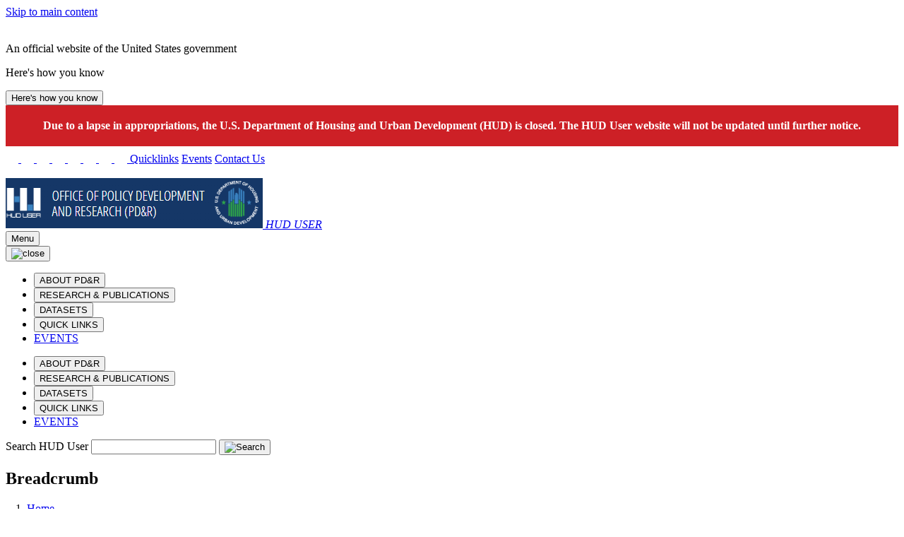

--- FILE ---
content_type: text/css
request_url: https://www.huduser.gov/portal/casestudies/css/bestpractice.css
body_size: 2227
content:
.cs-subheader{font-family: Arial, Helvetica, sans-serif; font-size:16px; font-weight:bold; margin-left:30px;;color:#17305c }
	.cs-subheader-image{font-family: Arial, Helvetica, sans-serif; font-size:20px; font-weight:bold; margin-left:15px;margin-top:10px;color:#17305c }
         .cs-header{font-family: Arial, Helvetica, sans-serif; font-size:24px; font-weight:bold;margin-left:28px; color:#af0101 ; align:left; line-height:1.2em;}
	p.cs-new-text{font-family: Arial, Helvetica, sans-serif; font-size:13px; font-weight:normal ; margin-left:30px;margin-right:30px;}
	p.cs-new-text a{font-family: Arial, Helvetica, sans-serif; font-size:12px; font-weight:normal ; color:#033270; text-decoration:none; }
	.cs-image-gallery{ padding: 10px; padding-bottom: 10px;}
	ul.cs-new-ul{font-family: Arial, Helvetica, sans-serif; font-size:12px; font-weight:normal ; margin-left:50px;}
	li.cs-new-li{font-family: Arial, Helvetica, sans-serif; font-size:12px; font-weight:normal ; margin-left:50px;margin-right:50px;}
	p.cs-border-outset{border-style:outset; border-width:medium; border-color: #2066fb;}
	p.cs-border-outset a{font-wight:bold; text-decoration:none; color:#000}
	ol.cs-new-ol{font-family: Arial, Helvetica, sans-serif; font-size:9px; font-weight:normal ; margin-left:50px;}
	li.cs-new-ol-li{font-family: Arial, Helvetica, sans-serif; font-size:9px; font-weight:normal ; margin-left:50px;}
	
.cs-breadcrumbs{margin-left:30px; color:#0d2b6a; size: 11px;}
.cs-breadcrumbs a{color:#0d2b6a; text-decoration: none}
.cs_new_sup{position: relative; bottom: 0.5em; font-size: 0.7em; }
.cs_new_sup a {font-wight: bold; text-decoration: none;color:#000}
	
.cs-new-box {
      margin-left:auto;
      margin-right:auto;
      border:1px solid #3399ff;
     }
	 
 hr{width:100%}
 .cs-padding{margin-left:20px; margin-right:20px;}

#header-img {
    height: 442px;
    margin-bottom: 0;
    margin-top: 0;
    position: relative;
    width: 1010px;
   }
.image-display {
    left: 110px;
    position: absolute;
    bottom: 35px;
}
.image-display_right {
    left: 67px;
    position: absolute;
    bottom: 45px;
}
.float-left{
	float:left;
	padding-right:10px;
}
.cs-new-sup{
    bottom: 0.5em;
    font-size: 0.7em;
    position: relative;
}
ol#cs-footonotes li{
font-size:11px;
}

ol{
padding-left:30px;
}